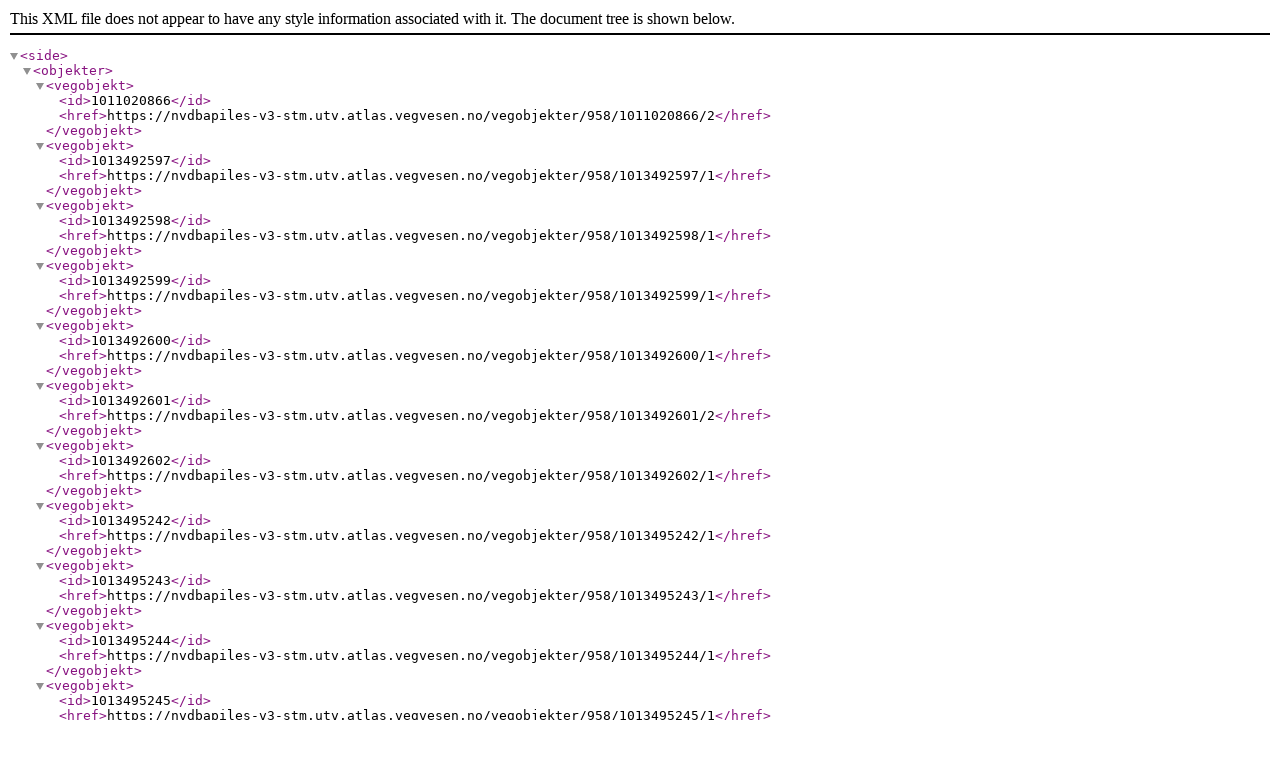

--- FILE ---
content_type: application/xml;charset=utf-8
request_url: https://nvdbapiles-v3-stm.utv.atlas.vegvesen.no/vegobjekter/958
body_size: 514
content:
<?xml version="1.0" encoding="UTF-8"?><side><objekter><vegobjekt><id>1011020866</id><href>https://nvdbapiles-v3-stm.utv.atlas.vegvesen.no/vegobjekter/958/1011020866/2</href></vegobjekt><vegobjekt><id>1013492597</id><href>https://nvdbapiles-v3-stm.utv.atlas.vegvesen.no/vegobjekter/958/1013492597/1</href></vegobjekt><vegobjekt><id>1013492598</id><href>https://nvdbapiles-v3-stm.utv.atlas.vegvesen.no/vegobjekter/958/1013492598/1</href></vegobjekt><vegobjekt><id>1013492599</id><href>https://nvdbapiles-v3-stm.utv.atlas.vegvesen.no/vegobjekter/958/1013492599/1</href></vegobjekt><vegobjekt><id>1013492600</id><href>https://nvdbapiles-v3-stm.utv.atlas.vegvesen.no/vegobjekter/958/1013492600/1</href></vegobjekt><vegobjekt><id>1013492601</id><href>https://nvdbapiles-v3-stm.utv.atlas.vegvesen.no/vegobjekter/958/1013492601/2</href></vegobjekt><vegobjekt><id>1013492602</id><href>https://nvdbapiles-v3-stm.utv.atlas.vegvesen.no/vegobjekter/958/1013492602/1</href></vegobjekt><vegobjekt><id>1013495242</id><href>https://nvdbapiles-v3-stm.utv.atlas.vegvesen.no/vegobjekter/958/1013495242/1</href></vegobjekt><vegobjekt><id>1013495243</id><href>https://nvdbapiles-v3-stm.utv.atlas.vegvesen.no/vegobjekter/958/1013495243/1</href></vegobjekt><vegobjekt><id>1013495244</id><href>https://nvdbapiles-v3-stm.utv.atlas.vegvesen.no/vegobjekter/958/1013495244/1</href></vegobjekt><vegobjekt><id>1013495245</id><href>https://nvdbapiles-v3-stm.utv.atlas.vegvesen.no/vegobjekter/958/1013495245/1</href></vegobjekt><vegobjekt><id>1013495246</id><href>https://nvdbapiles-v3-stm.utv.atlas.vegvesen.no/vegobjekter/958/1013495246/1</href></vegobjekt><vegobjekt><id>1013495247</id><href>https://nvdbapiles-v3-stm.utv.atlas.vegvesen.no/vegobjekter/958/1013495247/1</href></vegobjekt><vegobjekt><id>1013495248</id><href>https://nvdbapiles-v3-stm.utv.atlas.vegvesen.no/vegobjekter/958/1013495248/2</href></vegobjekt><vegobjekt><id>1013566259</id><href>https://nvdbapiles-v3-stm.utv.atlas.vegvesen.no/vegobjekter/958/1013566259/2</href></vegobjekt><vegobjekt><id>1013566260</id><href>https://nvdbapiles-v3-stm.utv.atlas.vegvesen.no/vegobjekter/958/1013566260/2</href></vegobjekt></objekter><metadata><antall>16</antall><returnert>16</returnert><sidestørrelse>1000</sidestørrelse><neste><start>y24ZxsYwUStLo68vW19BATPbfSLyCcGgmfp2RUvBceFsrx2b7jCXjXg4RyC42Fj5MqMVKBAKQdXHiBDnjvdHp11gNR6QK96ew6</start><href>https://nvdbapiles-v3-stm.utv.atlas.vegvesen.no/vegobjekter/958?start=y24ZxsYwUStLo68vW19BATPbfSLyCcGgmfp2RUvBceFsrx2b7jCXjXg4RyC42Fj5MqMVKBAKQdXHiBDnjvdHp11gNR6QK96ew6</href></neste></metadata></side>